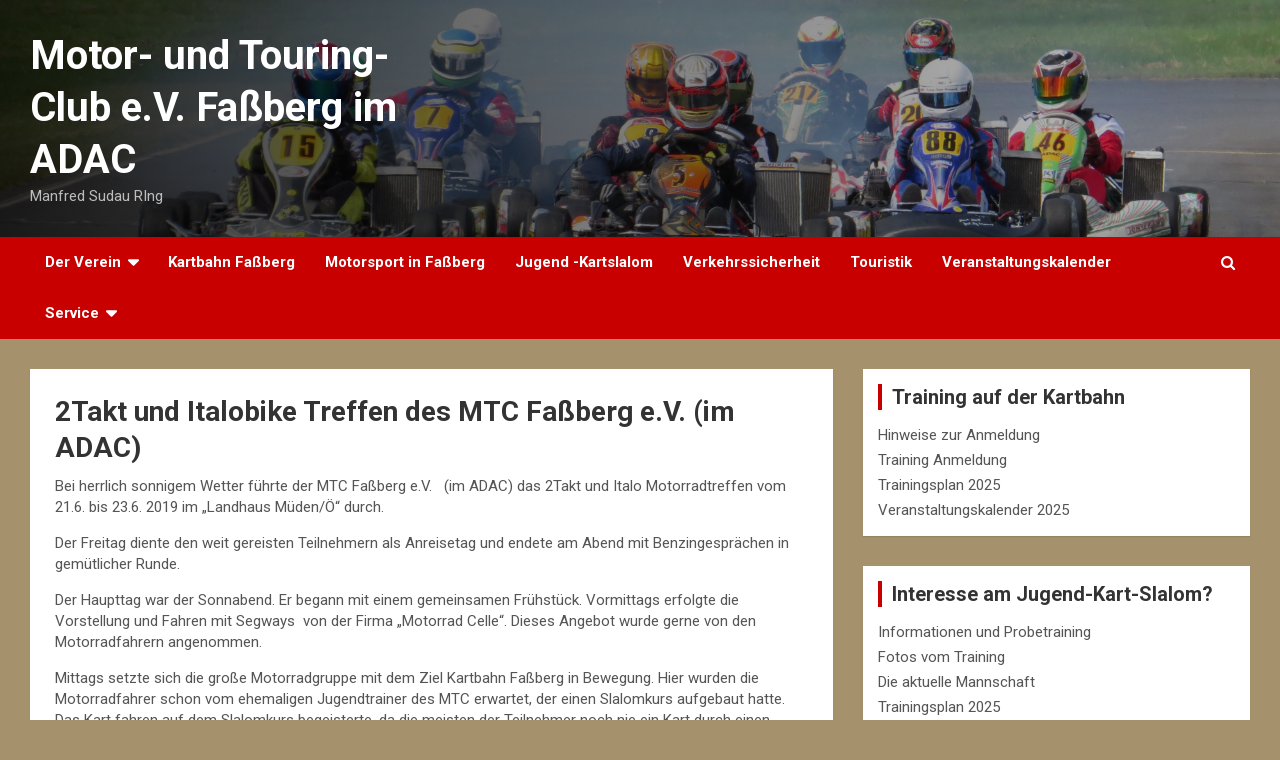

--- FILE ---
content_type: text/html; charset=UTF-8
request_url: https://mtc-fassberg.de/?p=2010
body_size: 24121
content:
<!doctype html>
<html lang="de-DE">
<head>
	<meta charset="UTF-8">
	<meta name="viewport" content="width=device-width, initial-scale=1, shrink-to-fit=no">
	<link rel="profile" href="https://gmpg.org/xfn/11">

	<title>2Takt und Italobike Treffen des MTC Faßberg e.V. (im ADAC) &#8211; Motor- und Touring-Club e.V. Faßberg im ADAC</title>
<meta name='robots' content='max-image-preview:large' />
<link rel='dns-prefetch' href='//fonts.googleapis.com' />
<link rel="alternate" type="application/rss+xml" title="Motor- und Touring-Club e.V. Faßberg im ADAC &raquo; Feed" href="https://mtc-fassberg.de/?feed=rss2" />
<link rel="alternate" type="application/rss+xml" title="Motor- und Touring-Club e.V. Faßberg im ADAC &raquo; Kommentar-Feed" href="https://mtc-fassberg.de/?feed=comments-rss2" />
<script type="text/javascript">
window._wpemojiSettings = {"baseUrl":"https:\/\/s.w.org\/images\/core\/emoji\/14.0.0\/72x72\/","ext":".png","svgUrl":"https:\/\/s.w.org\/images\/core\/emoji\/14.0.0\/svg\/","svgExt":".svg","source":{"concatemoji":"https:\/\/mtc-fassberg.de\/wp-includes\/js\/wp-emoji-release.min.js?ver=6.1.1"}};
/*! This file is auto-generated */
!function(e,a,t){var n,r,o,i=a.createElement("canvas"),p=i.getContext&&i.getContext("2d");function s(e,t){var a=String.fromCharCode,e=(p.clearRect(0,0,i.width,i.height),p.fillText(a.apply(this,e),0,0),i.toDataURL());return p.clearRect(0,0,i.width,i.height),p.fillText(a.apply(this,t),0,0),e===i.toDataURL()}function c(e){var t=a.createElement("script");t.src=e,t.defer=t.type="text/javascript",a.getElementsByTagName("head")[0].appendChild(t)}for(o=Array("flag","emoji"),t.supports={everything:!0,everythingExceptFlag:!0},r=0;r<o.length;r++)t.supports[o[r]]=function(e){if(p&&p.fillText)switch(p.textBaseline="top",p.font="600 32px Arial",e){case"flag":return s([127987,65039,8205,9895,65039],[127987,65039,8203,9895,65039])?!1:!s([55356,56826,55356,56819],[55356,56826,8203,55356,56819])&&!s([55356,57332,56128,56423,56128,56418,56128,56421,56128,56430,56128,56423,56128,56447],[55356,57332,8203,56128,56423,8203,56128,56418,8203,56128,56421,8203,56128,56430,8203,56128,56423,8203,56128,56447]);case"emoji":return!s([129777,127995,8205,129778,127999],[129777,127995,8203,129778,127999])}return!1}(o[r]),t.supports.everything=t.supports.everything&&t.supports[o[r]],"flag"!==o[r]&&(t.supports.everythingExceptFlag=t.supports.everythingExceptFlag&&t.supports[o[r]]);t.supports.everythingExceptFlag=t.supports.everythingExceptFlag&&!t.supports.flag,t.DOMReady=!1,t.readyCallback=function(){t.DOMReady=!0},t.supports.everything||(n=function(){t.readyCallback()},a.addEventListener?(a.addEventListener("DOMContentLoaded",n,!1),e.addEventListener("load",n,!1)):(e.attachEvent("onload",n),a.attachEvent("onreadystatechange",function(){"complete"===a.readyState&&t.readyCallback()})),(e=t.source||{}).concatemoji?c(e.concatemoji):e.wpemoji&&e.twemoji&&(c(e.twemoji),c(e.wpemoji)))}(window,document,window._wpemojiSettings);
</script>
<style type="text/css">
img.wp-smiley,
img.emoji {
	display: inline !important;
	border: none !important;
	box-shadow: none !important;
	height: 1em !important;
	width: 1em !important;
	margin: 0 0.07em !important;
	vertical-align: -0.1em !important;
	background: none !important;
	padding: 0 !important;
}
</style>
	<link rel='stylesheet' id='sgr-css' href='https://mtc-fassberg.de/wp-content/plugins/simple-google-recaptcha/sgr.css?ver=1673506633' type='text/css' media='all' />
<link rel='stylesheet' id='wp-block-library-css' href='https://mtc-fassberg.de/wp-includes/css/dist/block-library/style.min.css?ver=6.1.1' type='text/css' media='all' />
<link rel='stylesheet' id='classic-theme-styles-css' href='https://mtc-fassberg.de/wp-includes/css/classic-themes.min.css?ver=1' type='text/css' media='all' />
<style id='global-styles-inline-css' type='text/css'>
body{--wp--preset--color--black: #000000;--wp--preset--color--cyan-bluish-gray: #abb8c3;--wp--preset--color--white: #ffffff;--wp--preset--color--pale-pink: #f78da7;--wp--preset--color--vivid-red: #cf2e2e;--wp--preset--color--luminous-vivid-orange: #ff6900;--wp--preset--color--luminous-vivid-amber: #fcb900;--wp--preset--color--light-green-cyan: #7bdcb5;--wp--preset--color--vivid-green-cyan: #00d084;--wp--preset--color--pale-cyan-blue: #8ed1fc;--wp--preset--color--vivid-cyan-blue: #0693e3;--wp--preset--color--vivid-purple: #9b51e0;--wp--preset--gradient--vivid-cyan-blue-to-vivid-purple: linear-gradient(135deg,rgba(6,147,227,1) 0%,rgb(155,81,224) 100%);--wp--preset--gradient--light-green-cyan-to-vivid-green-cyan: linear-gradient(135deg,rgb(122,220,180) 0%,rgb(0,208,130) 100%);--wp--preset--gradient--luminous-vivid-amber-to-luminous-vivid-orange: linear-gradient(135deg,rgba(252,185,0,1) 0%,rgba(255,105,0,1) 100%);--wp--preset--gradient--luminous-vivid-orange-to-vivid-red: linear-gradient(135deg,rgba(255,105,0,1) 0%,rgb(207,46,46) 100%);--wp--preset--gradient--very-light-gray-to-cyan-bluish-gray: linear-gradient(135deg,rgb(238,238,238) 0%,rgb(169,184,195) 100%);--wp--preset--gradient--cool-to-warm-spectrum: linear-gradient(135deg,rgb(74,234,220) 0%,rgb(151,120,209) 20%,rgb(207,42,186) 40%,rgb(238,44,130) 60%,rgb(251,105,98) 80%,rgb(254,248,76) 100%);--wp--preset--gradient--blush-light-purple: linear-gradient(135deg,rgb(255,206,236) 0%,rgb(152,150,240) 100%);--wp--preset--gradient--blush-bordeaux: linear-gradient(135deg,rgb(254,205,165) 0%,rgb(254,45,45) 50%,rgb(107,0,62) 100%);--wp--preset--gradient--luminous-dusk: linear-gradient(135deg,rgb(255,203,112) 0%,rgb(199,81,192) 50%,rgb(65,88,208) 100%);--wp--preset--gradient--pale-ocean: linear-gradient(135deg,rgb(255,245,203) 0%,rgb(182,227,212) 50%,rgb(51,167,181) 100%);--wp--preset--gradient--electric-grass: linear-gradient(135deg,rgb(202,248,128) 0%,rgb(113,206,126) 100%);--wp--preset--gradient--midnight: linear-gradient(135deg,rgb(2,3,129) 0%,rgb(40,116,252) 100%);--wp--preset--duotone--dark-grayscale: url('#wp-duotone-dark-grayscale');--wp--preset--duotone--grayscale: url('#wp-duotone-grayscale');--wp--preset--duotone--purple-yellow: url('#wp-duotone-purple-yellow');--wp--preset--duotone--blue-red: url('#wp-duotone-blue-red');--wp--preset--duotone--midnight: url('#wp-duotone-midnight');--wp--preset--duotone--magenta-yellow: url('#wp-duotone-magenta-yellow');--wp--preset--duotone--purple-green: url('#wp-duotone-purple-green');--wp--preset--duotone--blue-orange: url('#wp-duotone-blue-orange');--wp--preset--font-size--small: 13px;--wp--preset--font-size--medium: 20px;--wp--preset--font-size--large: 36px;--wp--preset--font-size--x-large: 42px;--wp--preset--spacing--20: 0.44rem;--wp--preset--spacing--30: 0.67rem;--wp--preset--spacing--40: 1rem;--wp--preset--spacing--50: 1.5rem;--wp--preset--spacing--60: 2.25rem;--wp--preset--spacing--70: 3.38rem;--wp--preset--spacing--80: 5.06rem;}:where(.is-layout-flex){gap: 0.5em;}body .is-layout-flow > .alignleft{float: left;margin-inline-start: 0;margin-inline-end: 2em;}body .is-layout-flow > .alignright{float: right;margin-inline-start: 2em;margin-inline-end: 0;}body .is-layout-flow > .aligncenter{margin-left: auto !important;margin-right: auto !important;}body .is-layout-constrained > .alignleft{float: left;margin-inline-start: 0;margin-inline-end: 2em;}body .is-layout-constrained > .alignright{float: right;margin-inline-start: 2em;margin-inline-end: 0;}body .is-layout-constrained > .aligncenter{margin-left: auto !important;margin-right: auto !important;}body .is-layout-constrained > :where(:not(.alignleft):not(.alignright):not(.alignfull)){max-width: var(--wp--style--global--content-size);margin-left: auto !important;margin-right: auto !important;}body .is-layout-constrained > .alignwide{max-width: var(--wp--style--global--wide-size);}body .is-layout-flex{display: flex;}body .is-layout-flex{flex-wrap: wrap;align-items: center;}body .is-layout-flex > *{margin: 0;}:where(.wp-block-columns.is-layout-flex){gap: 2em;}.has-black-color{color: var(--wp--preset--color--black) !important;}.has-cyan-bluish-gray-color{color: var(--wp--preset--color--cyan-bluish-gray) !important;}.has-white-color{color: var(--wp--preset--color--white) !important;}.has-pale-pink-color{color: var(--wp--preset--color--pale-pink) !important;}.has-vivid-red-color{color: var(--wp--preset--color--vivid-red) !important;}.has-luminous-vivid-orange-color{color: var(--wp--preset--color--luminous-vivid-orange) !important;}.has-luminous-vivid-amber-color{color: var(--wp--preset--color--luminous-vivid-amber) !important;}.has-light-green-cyan-color{color: var(--wp--preset--color--light-green-cyan) !important;}.has-vivid-green-cyan-color{color: var(--wp--preset--color--vivid-green-cyan) !important;}.has-pale-cyan-blue-color{color: var(--wp--preset--color--pale-cyan-blue) !important;}.has-vivid-cyan-blue-color{color: var(--wp--preset--color--vivid-cyan-blue) !important;}.has-vivid-purple-color{color: var(--wp--preset--color--vivid-purple) !important;}.has-black-background-color{background-color: var(--wp--preset--color--black) !important;}.has-cyan-bluish-gray-background-color{background-color: var(--wp--preset--color--cyan-bluish-gray) !important;}.has-white-background-color{background-color: var(--wp--preset--color--white) !important;}.has-pale-pink-background-color{background-color: var(--wp--preset--color--pale-pink) !important;}.has-vivid-red-background-color{background-color: var(--wp--preset--color--vivid-red) !important;}.has-luminous-vivid-orange-background-color{background-color: var(--wp--preset--color--luminous-vivid-orange) !important;}.has-luminous-vivid-amber-background-color{background-color: var(--wp--preset--color--luminous-vivid-amber) !important;}.has-light-green-cyan-background-color{background-color: var(--wp--preset--color--light-green-cyan) !important;}.has-vivid-green-cyan-background-color{background-color: var(--wp--preset--color--vivid-green-cyan) !important;}.has-pale-cyan-blue-background-color{background-color: var(--wp--preset--color--pale-cyan-blue) !important;}.has-vivid-cyan-blue-background-color{background-color: var(--wp--preset--color--vivid-cyan-blue) !important;}.has-vivid-purple-background-color{background-color: var(--wp--preset--color--vivid-purple) !important;}.has-black-border-color{border-color: var(--wp--preset--color--black) !important;}.has-cyan-bluish-gray-border-color{border-color: var(--wp--preset--color--cyan-bluish-gray) !important;}.has-white-border-color{border-color: var(--wp--preset--color--white) !important;}.has-pale-pink-border-color{border-color: var(--wp--preset--color--pale-pink) !important;}.has-vivid-red-border-color{border-color: var(--wp--preset--color--vivid-red) !important;}.has-luminous-vivid-orange-border-color{border-color: var(--wp--preset--color--luminous-vivid-orange) !important;}.has-luminous-vivid-amber-border-color{border-color: var(--wp--preset--color--luminous-vivid-amber) !important;}.has-light-green-cyan-border-color{border-color: var(--wp--preset--color--light-green-cyan) !important;}.has-vivid-green-cyan-border-color{border-color: var(--wp--preset--color--vivid-green-cyan) !important;}.has-pale-cyan-blue-border-color{border-color: var(--wp--preset--color--pale-cyan-blue) !important;}.has-vivid-cyan-blue-border-color{border-color: var(--wp--preset--color--vivid-cyan-blue) !important;}.has-vivid-purple-border-color{border-color: var(--wp--preset--color--vivid-purple) !important;}.has-vivid-cyan-blue-to-vivid-purple-gradient-background{background: var(--wp--preset--gradient--vivid-cyan-blue-to-vivid-purple) !important;}.has-light-green-cyan-to-vivid-green-cyan-gradient-background{background: var(--wp--preset--gradient--light-green-cyan-to-vivid-green-cyan) !important;}.has-luminous-vivid-amber-to-luminous-vivid-orange-gradient-background{background: var(--wp--preset--gradient--luminous-vivid-amber-to-luminous-vivid-orange) !important;}.has-luminous-vivid-orange-to-vivid-red-gradient-background{background: var(--wp--preset--gradient--luminous-vivid-orange-to-vivid-red) !important;}.has-very-light-gray-to-cyan-bluish-gray-gradient-background{background: var(--wp--preset--gradient--very-light-gray-to-cyan-bluish-gray) !important;}.has-cool-to-warm-spectrum-gradient-background{background: var(--wp--preset--gradient--cool-to-warm-spectrum) !important;}.has-blush-light-purple-gradient-background{background: var(--wp--preset--gradient--blush-light-purple) !important;}.has-blush-bordeaux-gradient-background{background: var(--wp--preset--gradient--blush-bordeaux) !important;}.has-luminous-dusk-gradient-background{background: var(--wp--preset--gradient--luminous-dusk) !important;}.has-pale-ocean-gradient-background{background: var(--wp--preset--gradient--pale-ocean) !important;}.has-electric-grass-gradient-background{background: var(--wp--preset--gradient--electric-grass) !important;}.has-midnight-gradient-background{background: var(--wp--preset--gradient--midnight) !important;}.has-small-font-size{font-size: var(--wp--preset--font-size--small) !important;}.has-medium-font-size{font-size: var(--wp--preset--font-size--medium) !important;}.has-large-font-size{font-size: var(--wp--preset--font-size--large) !important;}.has-x-large-font-size{font-size: var(--wp--preset--font-size--x-large) !important;}
.wp-block-navigation a:where(:not(.wp-element-button)){color: inherit;}
:where(.wp-block-columns.is-layout-flex){gap: 2em;}
.wp-block-pullquote{font-size: 1.5em;line-height: 1.6;}
</style>
<link rel='stylesheet' id='contact-form-7-css' href='https://mtc-fassberg.de/wp-content/plugins/contact-form-7/includes/css/styles.css?ver=5.4.1' type='text/css' media='all' />
<style id='contact-form-7-inline-css' type='text/css'>
.wpcf7 .wpcf7-recaptcha iframe {margin-bottom: 0;}.wpcf7 .wpcf7-recaptcha[data-align="center"] > div {margin: 0 auto;}.wpcf7 .wpcf7-recaptcha[data-align="right"] > div {margin: 0 0 0 auto;}
</style>
<link rel='stylesheet' id='dashicons-css' href='https://mtc-fassberg.de/wp-includes/css/dashicons.min.css?ver=6.1.1' type='text/css' media='all' />
<link rel='stylesheet' id='post-views-counter-frontend-css' href='https://mtc-fassberg.de/wp-content/plugins/post-views-counter/css/frontend.css?ver=1.3.1' type='text/css' media='all' />
<link rel='stylesheet' id='bootstrap-style-css' href='https://mtc-fassberg.de/wp-content/themes/newscard/assets/library/bootstrap/css/bootstrap.min.css?ver=4.0.0' type='text/css' media='all' />
<link rel='stylesheet' id='font-awesome-style-css' href='https://mtc-fassberg.de/wp-content/themes/newscard/assets/library/font-awesome/css/font-awesome.css?ver=6.1.1' type='text/css' media='all' />
<link rel='stylesheet' id='newscard-google-fonts-css' href='//fonts.googleapis.com/css?family=Roboto%3A100%2C300%2C300i%2C400%2C400i%2C500%2C500i%2C700%2C700i&#038;ver=6.1.1' type='text/css' media='all' />
<link rel='stylesheet' id='newscard-style-css' href='https://mtc-fassberg.de/wp-content/themes/newscard/style.css?ver=6.1.1' type='text/css' media='all' />
<link rel='stylesheet' id='adswscCSS-css' href='https://mtc-fassberg.de/wp-content/plugins/ads-wp-site-count/css/ads_styles.css?ver=6.1.1' type='text/css' media='all' />
<script type='text/javascript' id='sgr-js-extra'>
/* <![CDATA[ */
var sgr = {"sgr_site_key":""};
/* ]]> */
</script>
<script type='text/javascript' src='https://mtc-fassberg.de/wp-content/plugins/simple-google-recaptcha/sgr.js?ver=1673506633' id='sgr-js'></script>
<script type='text/javascript' src='https://mtc-fassberg.de/wp-includes/js/jquery/jquery.min.js?ver=3.6.1' id='jquery-core-js'></script>
<script type='text/javascript' src='https://mtc-fassberg.de/wp-includes/js/jquery/jquery-migrate.min.js?ver=3.3.2' id='jquery-migrate-js'></script>
<!--[if lt IE 9]>
<script type='text/javascript' src='https://mtc-fassberg.de/wp-content/themes/newscard/assets/js/html5.js?ver=3.7.3' id='html5-js'></script>
<![endif]-->
<link rel="https://api.w.org/" href="https://mtc-fassberg.de/index.php?rest_route=/" /><link rel="alternate" type="application/json" href="https://mtc-fassberg.de/index.php?rest_route=/wp/v2/posts/2010" /><link rel="EditURI" type="application/rsd+xml" title="RSD" href="https://mtc-fassberg.de/xmlrpc.php?rsd" />
<link rel="wlwmanifest" type="application/wlwmanifest+xml" href="https://mtc-fassberg.de/wp-includes/wlwmanifest.xml" />
<meta name="generator" content="WordPress 6.1.1" />
<link rel="canonical" href="https://mtc-fassberg.de/?p=2010" />
<link rel='shortlink' href='https://mtc-fassberg.de/?p=2010' />
<link rel="alternate" type="application/json+oembed" href="https://mtc-fassberg.de/index.php?rest_route=%2Foembed%2F1.0%2Fembed&#038;url=https%3A%2F%2Fmtc-fassberg.de%2F%3Fp%3D2010" />
<link rel="alternate" type="text/xml+oembed" href="https://mtc-fassberg.de/index.php?rest_route=%2Foembed%2F1.0%2Fembed&#038;url=https%3A%2F%2Fmtc-fassberg.de%2F%3Fp%3D2010&#038;format=xml" />
<style type="text/css" id="custom-background-css">
body.custom-background { background-color: #a5916b; }
</style>
	<link rel="icon" href="https://mtc-fassberg.de/wp-content/uploads/2019/03/cropped-mtc-1-e1557221834749-32x32.jpg" sizes="32x32" />
<link rel="icon" href="https://mtc-fassberg.de/wp-content/uploads/2019/03/cropped-mtc-1-e1557221834749-192x192.jpg" sizes="192x192" />
<link rel="apple-touch-icon" href="https://mtc-fassberg.de/wp-content/uploads/2019/03/cropped-mtc-1-e1557221834749-180x180.jpg" />
<meta name="msapplication-TileImage" content="https://mtc-fassberg.de/wp-content/uploads/2019/03/cropped-mtc-1-e1557221834749-270x270.jpg" />
		<style type="text/css" id="wp-custom-css">
			.entry-meta {
  display:none !important;
}
.site-info {display:none;}
		</style>
		</head>

<body class="post-template-default single single-post postid-2010 single-format-standard custom-background group-blog">

<div id="page" class="site">
	<a class="skip-link screen-reader-text" href="#content">Skip to content</a>
	
	<header id="masthead" class="site-header">
				<nav class="navbar navbar-expand-lg d-block">
			<div class="navbar-head navbar-bg-set header-overlay-dark"  style="background-image:url('https://mtc-fassberg.de/wp-content/uploads/2017/09/01.jpg');">
				<div class="container">
					<div class="row align-items-center">
						<div class="col-lg-4">
							<div class="site-branding navbar-brand">
																	<h2 class="site-title"><a href="https://mtc-fassberg.de/" rel="home">Motor- und Touring-Club e.V. Faßberg im ADAC</a></h2>
																	<p class="site-description">Manfred Sudau RIng</p>
															</div><!-- .site-branding .navbar-brand -->
						</div>
											</div><!-- .row -->
				</div><!-- .container -->
			</div><!-- .navbar-head -->
			<div class="navigation-bar">
				<div class="navigation-bar-top">
					<div class="container">
						<button class="navbar-toggler menu-toggle" type="button" data-toggle="collapse" data-target="#navbarCollapse" aria-controls="navbarCollapse" aria-expanded="false" aria-label="Toggle navigation"></button>
						<span class="search-toggle"></span>
					</div><!-- .container -->
					<div class="search-bar">
						<div class="container">
							<div class="search-block off">
								<form action="https://mtc-fassberg.de/" method="get" class="search-form">
	<label class="assistive-text"> Search </label>
	<div class="input-group">
		<input type="search" value="" placeholder="Search" class="form-control s" name="s">
		<div class="input-group-prepend">
			<button class="btn btn-theme">Search</button>
		</div>
	</div>
</form><!-- .search-form -->
							</div><!-- .search-box -->
						</div><!-- .container -->
					</div><!-- .search-bar -->
				</div><!-- .navigation-bar-top -->
				<div class="navbar-main">
					<div class="container">
						<div class="collapse navbar-collapse" id="navbarCollapse">
							<div id="site-navigation" class="main-navigation" role="navigation">
								<ul class="nav-menu navbar-nav d-lg-block"><li id="menu-item-1278" class="menu-item menu-item-type-post_type menu-item-object-page menu-item-has-children menu-item-1278"><a href="https://mtc-fassberg.de/?page_id=80">Der Verein</a>
<ul class="sub-menu">
	<li id="menu-item-98" class="menu-item menu-item-type-post_type menu-item-object-page menu-item-98"><a href="https://mtc-fassberg.de/?page_id=96">Vorstand</a></li>
	<li id="menu-item-1279" class="menu-item menu-item-type-taxonomy menu-item-object-category menu-item-1279"><a href="https://mtc-fassberg.de/?cat=106">Aus dem Vereinsleben</a></li>
</ul>
</li>
<li id="menu-item-816" class="menu-item menu-item-type-post_type menu-item-object-page menu-item-816"><a href="https://mtc-fassberg.de/?page_id=812">Kartbahn Faßberg</a></li>
<li id="menu-item-53" class="menu-item menu-item-type-taxonomy menu-item-object-category menu-item-53"><a href="https://mtc-fassberg.de/?cat=3">Motorsport in Faßberg</a></li>
<li id="menu-item-1338" class="menu-item menu-item-type-taxonomy menu-item-object-category menu-item-1338"><a href="https://mtc-fassberg.de/?cat=75">Jugend -Kartslalom</a></li>
<li id="menu-item-1250" class="menu-item menu-item-type-taxonomy menu-item-object-category menu-item-1250"><a href="https://mtc-fassberg.de/?cat=34">Verkehrssicherheit</a></li>
<li id="menu-item-139" class="menu-item menu-item-type-taxonomy menu-item-object-category current-post-ancestor current-menu-parent current-post-parent menu-item-139"><a href="https://mtc-fassberg.de/?cat=15">Touristik</a></li>
<li id="menu-item-3427" class="menu-item menu-item-type-post_type menu-item-object-page menu-item-3427"><a href="https://mtc-fassberg.de/?page_id=3425">Veranstaltungskalender</a></li>
<li id="menu-item-1875" class="menu-item menu-item-type-post_type menu-item-object-page menu-item-has-children menu-item-1875"><a href="https://mtc-fassberg.de/?page_id=1786">Service</a>
<ul class="sub-menu">
	<li id="menu-item-1180" class="menu-item menu-item-type-post_type menu-item-object-page menu-item-1180"><a href="https://mtc-fassberg.de/?page_id=1165">Schreibe uns eine Nachricht</a></li>
	<li id="menu-item-1885" class="menu-item menu-item-type-post_type menu-item-object-page menu-item-1885"><a href="https://mtc-fassberg.de/?page_id=2">Training Anmeldung</a></li>
	<li id="menu-item-52" class="menu-item menu-item-type-post_type menu-item-object-page menu-item-52"><a href="https://mtc-fassberg.de/?page_id=50">Impressum</a></li>
	<li id="menu-item-1876" class="menu-item menu-item-type-post_type menu-item-object-page menu-item-privacy-policy menu-item-1876"><a href="https://mtc-fassberg.de/?page_id=1042">Datenschutz</a></li>
</ul>
</li>
</ul>							</div><!-- #site-navigation .main-navigation -->
						</div><!-- .navbar-collapse -->
						<div class="nav-search">
							<span class="search-toggle"></span>
						</div><!-- .nav-search -->
					</div><!-- .container -->
				</div><!-- .navbar-main -->
			</div><!-- .navigation-bar -->
		</nav><!-- .navbar -->

		
		
			</header><!-- #masthead -->
	<div id="content" class="site-content ">
		<div class="container">
							<div class="row justify-content-center">
			<div id="primary" class="col-lg-8 content-area">		<main id="main" class="site-main">

				<div class="post-2010 post type-post status-publish format-standard has-post-thumbnail hentry category-touristik">

		
				<div class="entry-meta category-meta">
					<div class="cat-links"><a href="https://mtc-fassberg.de/?cat=15" rel="category">Touristik</a></div>
				</div><!-- .entry-meta -->

			
					<header class="entry-header">
				<h1 class="entry-title">2Takt und Italobike Treffen des MTC Faßberg e.V. (im ADAC)</h1>
									<div class="entry-meta">
						<div class="date"><a href="https://mtc-fassberg.de/?p=2010" title="2Takt und Italobike Treffen des MTC Faßberg e.V. (im ADAC)">23. Juni 2019</a> </div> <div class="by-author vcard author"><a href="https://mtc-fassberg.de/?author=3">Jan Wenzel</a> </div>											</div><!-- .entry-meta -->
								</header>
				<div class="entry-content">
			<p>Bei herrlich sonnigem Wetter führte der MTC Faßberg e.V.   (im ADAC) das 2Takt und Italo Motorradtreffen vom 21.6. bis 23.6. 2019 im „Landhaus Müden/Ö“ durch.</p>
<p>Der Freitag diente den weit gereisten Teilnehmern als Anreisetag und endete am Abend mit Benzingesprächen in gemütlicher Runde.</p>
<p>Der Haupttag war der Sonnabend. Er begann mit einem gemeinsamen Frühstück. Vormittags erfolgte die Vorstellung und Fahren mit Segways  von der Firma „Motorrad Celle“. Dieses Angebot wurde gerne von den Motorradfahrern angenommen.</p>
<p>Mittags setzte sich die große Motorradgruppe mit dem Ziel Kartbahn Faßberg in Bewegung. Hier wurden die Motorradfahrer schon vom ehemaligen Jugendtrainer des MTC erwartet, der einen Slalomkurs aufgebaut hatte. Das Kart fahren auf dem Slalomkurs begeisterte, da die meisten der Teilnehmer noch nie ein Kart durch einen engen Slalomkurs so schnell wie möglich durchfuhren.</p>
<p>Der Höhepunkt der Motorradfahrer war das anschließende freie Fahren auf der Rennstrecke. Danach starteten insgesamt 13 Fahrer, um sich im Fahren um die schnellste Zeit über 2 fliegende Runden zu messen.</p>
<p>Die 3 schnellsten Fahrer waren Mourice Simast (3.Platz), Thias Wenzel (2.Platz) und Eric Papendorf (1.Platz). Die Differenz zwischen Platz 1 und Platz 2 war denkbar gering, denn es handelte sich nur um 0,76 Sekunden. Thias und Mourice (10 Jahre alt) sind Nachwuchsfahrer des MTC Faßberg im 1. Jahr auf ihren Honda NSF 100 Minibikes. Eric pilotierte seine Husquarna TE 300 2 Takt Supermoto.</p>
<p>Der Abend begann mit der Siegerehrung und Ehrung der am weitesten angereisten Teilnehmer durch die Gemeinde Faßberg durch den Vertreter des Bürgermeisters. Die 2 geehrten Teilnehmer reisten 410 Km an.</p>
<p>Ein Grillbuffet und anschließendes gemütliches Beisammensein beendeten den Tag.</p>
<p>Nach dem gemeinsamen Frühstück am Sonntag erfolgte die Abreise der letzten Teilnehmer.</p>
<p>Auf diesem Treffen konnten die sehr selten gewordenen, meist sportlichen 2Takt Motorräder bewundert werden und die Motorradfahrer wünschen sich ein erneutes Treffen in 2 Jahren.</p>
<div id='gallery-1' class='gallery galleryid-2010 gallery-columns-3 gallery-size-thumbnail'><figure class='gallery-item'>
			<div class='gallery-icon landscape'>
				<a href='https://mtc-fassberg.de/wp-content/uploads/2019/06/IMG_0052.jpg'><img width="150" height="150" src="https://mtc-fassberg.de/wp-content/uploads/2019/06/IMG_0052-150x150.jpg" class="attachment-thumbnail size-thumbnail" alt="" decoding="async" loading="lazy" /></a>
			</div></figure><figure class='gallery-item'>
			<div class='gallery-icon landscape'>
				<a href='https://mtc-fassberg.de/wp-content/uploads/2019/06/IMG_0062.jpg'><img width="150" height="150" src="https://mtc-fassberg.de/wp-content/uploads/2019/06/IMG_0062-150x150.jpg" class="attachment-thumbnail size-thumbnail" alt="" decoding="async" loading="lazy" /></a>
			</div></figure><figure class='gallery-item'>
			<div class='gallery-icon landscape'>
				<a href='https://mtc-fassberg.de/wp-content/uploads/2019/06/IMG_0088.jpg'><img width="150" height="150" src="https://mtc-fassberg.de/wp-content/uploads/2019/06/IMG_0088-150x150.jpg" class="attachment-thumbnail size-thumbnail" alt="" decoding="async" loading="lazy" /></a>
			</div></figure><figure class='gallery-item'>
			<div class='gallery-icon landscape'>
				<a href='https://mtc-fassberg.de/wp-content/uploads/2019/06/IMG_0054.jpg'><img width="150" height="150" src="https://mtc-fassberg.de/wp-content/uploads/2019/06/IMG_0054-150x150.jpg" class="attachment-thumbnail size-thumbnail" alt="" decoding="async" loading="lazy" /></a>
			</div></figure><figure class='gallery-item'>
			<div class='gallery-icon landscape'>
				<a href='https://mtc-fassberg.de/wp-content/uploads/2019/06/IMG_0070.jpg'><img width="150" height="150" src="https://mtc-fassberg.de/wp-content/uploads/2019/06/IMG_0070-150x150.jpg" class="attachment-thumbnail size-thumbnail" alt="" decoding="async" loading="lazy" /></a>
			</div></figure><figure class='gallery-item'>
			<div class='gallery-icon landscape'>
				<a href='https://mtc-fassberg.de/wp-content/uploads/2019/06/IMG_0078.jpg'><img width="150" height="150" src="https://mtc-fassberg.de/wp-content/uploads/2019/06/IMG_0078-150x150.jpg" class="attachment-thumbnail size-thumbnail" alt="" decoding="async" loading="lazy" /></a>
			</div></figure><figure class='gallery-item'>
			<div class='gallery-icon landscape'>
				<a href='https://mtc-fassberg.de/wp-content/uploads/2019/06/IMG_0107.jpg'><img width="150" height="150" src="https://mtc-fassberg.de/wp-content/uploads/2019/06/IMG_0107-150x150.jpg" class="attachment-thumbnail size-thumbnail" alt="" decoding="async" loading="lazy" /></a>
			</div></figure><figure class='gallery-item'>
			<div class='gallery-icon landscape'>
				<a href='https://mtc-fassberg.de/wp-content/uploads/2019/06/IMG_0081.jpg'><img width="150" height="150" src="https://mtc-fassberg.de/wp-content/uploads/2019/06/IMG_0081-150x150.jpg" class="attachment-thumbnail size-thumbnail" alt="" decoding="async" loading="lazy" /></a>
			</div></figure><figure class='gallery-item'>
			<div class='gallery-icon landscape'>
				<a href='https://mtc-fassberg.de/wp-content/uploads/2019/06/IMG_0066.jpg'><img width="150" height="150" src="https://mtc-fassberg.de/wp-content/uploads/2019/06/IMG_0066-150x150.jpg" class="attachment-thumbnail size-thumbnail" alt="" decoding="async" loading="lazy" /></a>
			</div></figure><figure class='gallery-item'>
			<div class='gallery-icon landscape'>
				<a href='https://mtc-fassberg.de/wp-content/uploads/2019/06/DSC5738.jpg'><img width="150" height="150" src="https://mtc-fassberg.de/wp-content/uploads/2019/06/DSC5738-150x150.jpg" class="attachment-thumbnail size-thumbnail" alt="" decoding="async" loading="lazy" /></a>
			</div></figure><figure class='gallery-item'>
			<div class='gallery-icon landscape'>
				<a href='https://mtc-fassberg.de/wp-content/uploads/2019/06/DSC5740.jpg'><img width="150" height="150" src="https://mtc-fassberg.de/wp-content/uploads/2019/06/DSC5740-150x150.jpg" class="attachment-thumbnail size-thumbnail" alt="" decoding="async" loading="lazy" /></a>
			</div></figure><figure class='gallery-item'>
			<div class='gallery-icon landscape'>
				<a href='https://mtc-fassberg.de/wp-content/uploads/2019/06/IMG_0140.jpg'><img width="150" height="150" src="https://mtc-fassberg.de/wp-content/uploads/2019/06/IMG_0140-150x150.jpg" class="attachment-thumbnail size-thumbnail" alt="" decoding="async" loading="lazy" /></a>
			</div></figure><figure class='gallery-item'>
			<div class='gallery-icon landscape'>
				<a href='https://mtc-fassberg.de/wp-content/uploads/2019/06/DSC5757.jpg'><img width="150" height="150" src="https://mtc-fassberg.de/wp-content/uploads/2019/06/DSC5757-150x150.jpg" class="attachment-thumbnail size-thumbnail" alt="" decoding="async" loading="lazy" /></a>
			</div></figure><figure class='gallery-item'>
			<div class='gallery-icon landscape'>
				<a href='https://mtc-fassberg.de/wp-content/uploads/2019/06/DSC5763.jpg'><img width="150" height="150" src="https://mtc-fassberg.de/wp-content/uploads/2019/06/DSC5763-150x150.jpg" class="attachment-thumbnail size-thumbnail" alt="" decoding="async" loading="lazy" /></a>
			</div></figure><figure class='gallery-item'>
			<div class='gallery-icon landscape'>
				<a href='https://mtc-fassberg.de/wp-content/uploads/2019/06/DSC5766.jpg'><img width="150" height="150" src="https://mtc-fassberg.de/wp-content/uploads/2019/06/DSC5766-150x150.jpg" class="attachment-thumbnail size-thumbnail" alt="" decoding="async" loading="lazy" /></a>
			</div></figure><figure class='gallery-item'>
			<div class='gallery-icon landscape'>
				<a href='https://mtc-fassberg.de/wp-content/uploads/2019/06/DSC5771.jpg'><img width="150" height="150" src="https://mtc-fassberg.de/wp-content/uploads/2019/06/DSC5771-150x150.jpg" class="attachment-thumbnail size-thumbnail" alt="" decoding="async" loading="lazy" /></a>
			</div></figure><figure class='gallery-item'>
			<div class='gallery-icon landscape'>
				<a href='https://mtc-fassberg.de/wp-content/uploads/2019/06/DSC5778.jpg'><img width="150" height="150" src="https://mtc-fassberg.de/wp-content/uploads/2019/06/DSC5778-150x150.jpg" class="attachment-thumbnail size-thumbnail" alt="" decoding="async" loading="lazy" /></a>
			</div></figure><figure class='gallery-item'>
			<div class='gallery-icon landscape'>
				<a href='https://mtc-fassberg.de/wp-content/uploads/2019/06/DSC5779.jpg'><img width="150" height="150" src="https://mtc-fassberg.de/wp-content/uploads/2019/06/DSC5779-150x150.jpg" class="attachment-thumbnail size-thumbnail" alt="" decoding="async" loading="lazy" /></a>
			</div></figure><figure class='gallery-item'>
			<div class='gallery-icon landscape'>
				<a href='https://mtc-fassberg.de/wp-content/uploads/2019/06/DSC5781.jpg'><img width="150" height="150" src="https://mtc-fassberg.de/wp-content/uploads/2019/06/DSC5781-150x150.jpg" class="attachment-thumbnail size-thumbnail" alt="" decoding="async" loading="lazy" /></a>
			</div></figure><figure class='gallery-item'>
			<div class='gallery-icon landscape'>
				<a href='https://mtc-fassberg.de/wp-content/uploads/2019/06/DSC5811.jpg'><img width="150" height="150" src="https://mtc-fassberg.de/wp-content/uploads/2019/06/DSC5811-150x150.jpg" class="attachment-thumbnail size-thumbnail" alt="" decoding="async" loading="lazy" /></a>
			</div></figure><figure class='gallery-item'>
			<div class='gallery-icon landscape'>
				<a href='https://mtc-fassberg.de/wp-content/uploads/2019/06/DSC5821.jpg'><img width="150" height="150" src="https://mtc-fassberg.de/wp-content/uploads/2019/06/DSC5821-150x150.jpg" class="attachment-thumbnail size-thumbnail" alt="" decoding="async" loading="lazy" /></a>
			</div></figure><figure class='gallery-item'>
			<div class='gallery-icon landscape'>
				<a href='https://mtc-fassberg.de/wp-content/uploads/2019/06/DSC5827.jpg'><img width="150" height="150" src="https://mtc-fassberg.de/wp-content/uploads/2019/06/DSC5827-150x150.jpg" class="attachment-thumbnail size-thumbnail" alt="" decoding="async" loading="lazy" /></a>
			</div></figure><figure class='gallery-item'>
			<div class='gallery-icon landscape'>
				<a href='https://mtc-fassberg.de/wp-content/uploads/2019/06/DSC5867.jpg'><img width="150" height="150" src="https://mtc-fassberg.de/wp-content/uploads/2019/06/DSC5867-150x150.jpg" class="attachment-thumbnail size-thumbnail" alt="" decoding="async" loading="lazy" /></a>
			</div></figure><figure class='gallery-item'>
			<div class='gallery-icon landscape'>
				<a href='https://mtc-fassberg.de/wp-content/uploads/2019/06/DSC5846.jpg'><img width="150" height="150" src="https://mtc-fassberg.de/wp-content/uploads/2019/06/DSC5846-150x150.jpg" class="attachment-thumbnail size-thumbnail" alt="" decoding="async" loading="lazy" /></a>
			</div></figure><figure class='gallery-item'>
			<div class='gallery-icon landscape'>
				<a href='https://mtc-fassberg.de/wp-content/uploads/2019/06/DSC5832.jpg'><img width="150" height="150" src="https://mtc-fassberg.de/wp-content/uploads/2019/06/DSC5832-150x150.jpg" class="attachment-thumbnail size-thumbnail" alt="" decoding="async" loading="lazy" /></a>
			</div></figure><figure class='gallery-item'>
			<div class='gallery-icon landscape'>
				<a href='https://mtc-fassberg.de/wp-content/uploads/2019/06/DSC5857.jpg'><img width="150" height="150" src="https://mtc-fassberg.de/wp-content/uploads/2019/06/DSC5857-150x150.jpg" class="attachment-thumbnail size-thumbnail" alt="" decoding="async" loading="lazy" /></a>
			</div></figure><figure class='gallery-item'>
			<div class='gallery-icon landscape'>
				<a href='https://mtc-fassberg.de/wp-content/uploads/2019/06/DSC5912.jpg'><img width="150" height="150" src="https://mtc-fassberg.de/wp-content/uploads/2019/06/DSC5912-150x150.jpg" class="attachment-thumbnail size-thumbnail" alt="" decoding="async" loading="lazy" /></a>
			</div></figure>
		</div>

<div class="post-views post-2010 entry-meta">
			<span class="post-views-icon dashicons dashicons-chart-bar"></span>
			<span class="post-views-label">Post Views: </span>
			<span class="post-views-count">2.203</span>
			</div>		</div><!-- entry-content -->

			</div><!-- .post-2010 -->

	<nav class="navigation post-navigation" aria-label="Beiträge">
		<h2 class="screen-reader-text">Beitrags-Navigation</h2>
		<div class="nav-links"><div class="nav-previous"><a href="https://mtc-fassberg.de/?p=1986" rel="prev">Hermannsburger Nachwuchspiloten starteten auf Faßberger Kartbahn in die neue Saison</a></div><div class="nav-next"><a href="https://mtc-fassberg.de/?p=2075" rel="next">Ferienpassaktion der Gemeinden Fassberg und Südheide</a></div></div>
	</nav>
		</main><!-- #main -->
	</div><!-- #primary -->


<aside id="secondary" class="col-lg-4 widget-area" role="complementary">
	
	<div class="sticky-sidebar">
		<section id="pages-11" class="widget widget_pages"><h3 class="widget-title">Training auf der Kartbahn</h3>
			<ul>
				<li class="page_item page-item-2348"><a href="https://mtc-fassberg.de/?page_id=2348">Hinweise zur Anmeldung</a></li>
<li class="page_item page-item-2"><a href="https://mtc-fassberg.de/?page_id=2">Training Anmeldung</a></li>
<li class="page_item page-item-2775"><a href="https://mtc-fassberg.de/?page_id=2775">Trainingsplan 2025</a></li>
<li class="page_item page-item-3425"><a href="https://mtc-fassberg.de/?page_id=3425">Veranstaltungskalender 2025</a></li>
			</ul>

			</section><section id="pages-4" class="widget widget_pages"><h3 class="widget-title">Interesse am Jugend-Kart-Slalom?</h3>
			<ul>
				<li class="page_item page-item-539"><a href="https://mtc-fassberg.de/?page_id=539">Informationen und Probetraining</a></li>
<li class="page_item page-item-1363"><a href="https://mtc-fassberg.de/?page_id=1363">Fotos vom Training</a></li>
<li class="page_item page-item-2164"><a href="https://mtc-fassberg.de/?page_id=2164">Die aktuelle Mannschaft</a></li>
<li class="page_item page-item-2775"><a href="https://mtc-fassberg.de/?page_id=2775">Trainingsplan 2025</a></li>
<li class="page_item page-item-3425"><a href="https://mtc-fassberg.de/?page_id=3425">Veranstaltungskalender 2025</a></li>
			</ul>

			</section><section id="adswscwidget-2" class="widget widget_adswscwidget"><h3 class="widget-title">Danke für den Besuch</h3><p id="adswsc_block" style="text-align:left;"> <img id='adswsc_counter' style='border-width:3px; border-style:inset; border-color:white; border-radius:3px; ' src='[data-uri]' align='middle'  width='110' /> </p></section><section id="archives-4" class="widget widget_archive"><h3 class="widget-title">Archive</h3>		<label class="screen-reader-text" for="archives-dropdown-4">Archive</label>
		<select id="archives-dropdown-4" name="archive-dropdown">
			
			<option value="">Monat auswählen</option>
				<option value='https://mtc-fassberg.de/?m=202512'> Dezember 2025 </option>
	<option value='https://mtc-fassberg.de/?m=202509'> September 2025 </option>
	<option value='https://mtc-fassberg.de/?m=202508'> August 2025 </option>
	<option value='https://mtc-fassberg.de/?m=202507'> Juli 2025 </option>
	<option value='https://mtc-fassberg.de/?m=202506'> Juni 2025 </option>
	<option value='https://mtc-fassberg.de/?m=202505'> Mai 2025 </option>
	<option value='https://mtc-fassberg.de/?m=202504'> April 2025 </option>
	<option value='https://mtc-fassberg.de/?m=202501'> Januar 2025 </option>
	<option value='https://mtc-fassberg.de/?m=202410'> Oktober 2024 </option>
	<option value='https://mtc-fassberg.de/?m=202409'> September 2024 </option>
	<option value='https://mtc-fassberg.de/?m=202408'> August 2024 </option>
	<option value='https://mtc-fassberg.de/?m=202406'> Juni 2024 </option>
	<option value='https://mtc-fassberg.de/?m=202405'> Mai 2024 </option>
	<option value='https://mtc-fassberg.de/?m=202404'> April 2024 </option>
	<option value='https://mtc-fassberg.de/?m=202402'> Februar 2024 </option>
	<option value='https://mtc-fassberg.de/?m=202308'> August 2023 </option>
	<option value='https://mtc-fassberg.de/?m=202305'> Mai 2023 </option>
	<option value='https://mtc-fassberg.de/?m=202304'> April 2023 </option>
	<option value='https://mtc-fassberg.de/?m=202303'> März 2023 </option>
	<option value='https://mtc-fassberg.de/?m=202301'> Januar 2023 </option>
	<option value='https://mtc-fassberg.de/?m=202211'> November 2022 </option>
	<option value='https://mtc-fassberg.de/?m=202210'> Oktober 2022 </option>
	<option value='https://mtc-fassberg.de/?m=202209'> September 2022 </option>
	<option value='https://mtc-fassberg.de/?m=202207'> Juli 2022 </option>
	<option value='https://mtc-fassberg.de/?m=202206'> Juni 2022 </option>
	<option value='https://mtc-fassberg.de/?m=202203'> März 2022 </option>
	<option value='https://mtc-fassberg.de/?m=202110'> Oktober 2021 </option>
	<option value='https://mtc-fassberg.de/?m=202109'> September 2021 </option>
	<option value='https://mtc-fassberg.de/?m=202108'> August 2021 </option>
	<option value='https://mtc-fassberg.de/?m=202106'> Juni 2021 </option>
	<option value='https://mtc-fassberg.de/?m=202101'> Januar 2021 </option>
	<option value='https://mtc-fassberg.de/?m=202012'> Dezember 2020 </option>
	<option value='https://mtc-fassberg.de/?m=202010'> Oktober 2020 </option>
	<option value='https://mtc-fassberg.de/?m=202009'> September 2020 </option>
	<option value='https://mtc-fassberg.de/?m=202007'> Juli 2020 </option>
	<option value='https://mtc-fassberg.de/?m=202005'> Mai 2020 </option>
	<option value='https://mtc-fassberg.de/?m=202002'> Februar 2020 </option>
	<option value='https://mtc-fassberg.de/?m=202001'> Januar 2020 </option>
	<option value='https://mtc-fassberg.de/?m=201911'> November 2019 </option>
	<option value='https://mtc-fassberg.de/?m=201910'> Oktober 2019 </option>
	<option value='https://mtc-fassberg.de/?m=201909'> September 2019 </option>
	<option value='https://mtc-fassberg.de/?m=201908'> August 2019 </option>
	<option value='https://mtc-fassberg.de/?m=201907'> Juli 2019 </option>
	<option value='https://mtc-fassberg.de/?m=201906'> Juni 2019 </option>
	<option value='https://mtc-fassberg.de/?m=201905'> Mai 2019 </option>
	<option value='https://mtc-fassberg.de/?m=201904'> April 2019 </option>
	<option value='https://mtc-fassberg.de/?m=201903'> März 2019 </option>
	<option value='https://mtc-fassberg.de/?m=201901'> Januar 2019 </option>
	<option value='https://mtc-fassberg.de/?m=201812'> Dezember 2018 </option>
	<option value='https://mtc-fassberg.de/?m=201811'> November 2018 </option>
	<option value='https://mtc-fassberg.de/?m=201810'> Oktober 2018 </option>
	<option value='https://mtc-fassberg.de/?m=201809'> September 2018 </option>
	<option value='https://mtc-fassberg.de/?m=201808'> August 2018 </option>
	<option value='https://mtc-fassberg.de/?m=201804'> April 2018 </option>
	<option value='https://mtc-fassberg.de/?m=201803'> März 2018 </option>
	<option value='https://mtc-fassberg.de/?m=201801'> Januar 2018 </option>
	<option value='https://mtc-fassberg.de/?m=201710'> Oktober 2017 </option>
	<option value='https://mtc-fassberg.de/?m=201709'> September 2017 </option>
	<option value='https://mtc-fassberg.de/?m=201708'> August 2017 </option>
	<option value='https://mtc-fassberg.de/?m=201707'> Juli 2017 </option>
	<option value='https://mtc-fassberg.de/?m=201705'> Mai 2017 </option>
	<option value='https://mtc-fassberg.de/?m=201704'> April 2017 </option>
	<option value='https://mtc-fassberg.de/?m=201701'> Januar 2017 </option>
	<option value='https://mtc-fassberg.de/?m=201612'> Dezember 2016 </option>
	<option value='https://mtc-fassberg.de/?m=201611'> November 2016 </option>
	<option value='https://mtc-fassberg.de/?m=201609'> September 2016 </option>
	<option value='https://mtc-fassberg.de/?m=201608'> August 2016 </option>
	<option value='https://mtc-fassberg.de/?m=201607'> Juli 2016 </option>
	<option value='https://mtc-fassberg.de/?m=201606'> Juni 2016 </option>
	<option value='https://mtc-fassberg.de/?m=201605'> Mai 2016 </option>
	<option value='https://mtc-fassberg.de/?m=201604'> April 2016 </option>
	<option value='https://mtc-fassberg.de/?m=201602'> Februar 2016 </option>
	<option value='https://mtc-fassberg.de/?m=201601'> Januar 2016 </option>
	<option value='https://mtc-fassberg.de/?m=201511'> November 2015 </option>
	<option value='https://mtc-fassberg.de/?m=201510'> Oktober 2015 </option>
	<option value='https://mtc-fassberg.de/?m=201508'> August 2015 </option>
	<option value='https://mtc-fassberg.de/?m=201507'> Juli 2015 </option>
	<option value='https://mtc-fassberg.de/?m=201506'> Juni 2015 </option>
	<option value='https://mtc-fassberg.de/?m=201505'> Mai 2015 </option>
	<option value='https://mtc-fassberg.de/?m=201504'> April 2015 </option>

		</select>

<script type="text/javascript">
/* <![CDATA[ */
(function() {
	var dropdown = document.getElementById( "archives-dropdown-4" );
	function onSelectChange() {
		if ( dropdown.options[ dropdown.selectedIndex ].value !== '' ) {
			document.location.href = this.options[ this.selectedIndex ].value;
		}
	}
	dropdown.onchange = onSelectChange;
})();
/* ]]> */
</script>
			</section><section id="archives-2" class="widget widget_archive"><h3 class="widget-title">Archiv</h3>		<label class="screen-reader-text" for="archives-dropdown-2">Archiv</label>
		<select id="archives-dropdown-2" name="archive-dropdown">
			
			<option value="">Monat auswählen</option>
				<option value='https://mtc-fassberg.de/?m=202512'> Dezember 2025 </option>
	<option value='https://mtc-fassberg.de/?m=202509'> September 2025 </option>
	<option value='https://mtc-fassberg.de/?m=202508'> August 2025 </option>
	<option value='https://mtc-fassberg.de/?m=202507'> Juli 2025 </option>
	<option value='https://mtc-fassberg.de/?m=202506'> Juni 2025 </option>
	<option value='https://mtc-fassberg.de/?m=202505'> Mai 2025 </option>
	<option value='https://mtc-fassberg.de/?m=202504'> April 2025 </option>
	<option value='https://mtc-fassberg.de/?m=202501'> Januar 2025 </option>
	<option value='https://mtc-fassberg.de/?m=202410'> Oktober 2024 </option>
	<option value='https://mtc-fassberg.de/?m=202409'> September 2024 </option>
	<option value='https://mtc-fassberg.de/?m=202408'> August 2024 </option>
	<option value='https://mtc-fassberg.de/?m=202406'> Juni 2024 </option>
	<option value='https://mtc-fassberg.de/?m=202405'> Mai 2024 </option>
	<option value='https://mtc-fassberg.de/?m=202404'> April 2024 </option>
	<option value='https://mtc-fassberg.de/?m=202402'> Februar 2024 </option>
	<option value='https://mtc-fassberg.de/?m=202308'> August 2023 </option>
	<option value='https://mtc-fassberg.de/?m=202305'> Mai 2023 </option>
	<option value='https://mtc-fassberg.de/?m=202304'> April 2023 </option>
	<option value='https://mtc-fassberg.de/?m=202303'> März 2023 </option>
	<option value='https://mtc-fassberg.de/?m=202301'> Januar 2023 </option>
	<option value='https://mtc-fassberg.de/?m=202211'> November 2022 </option>
	<option value='https://mtc-fassberg.de/?m=202210'> Oktober 2022 </option>
	<option value='https://mtc-fassberg.de/?m=202209'> September 2022 </option>
	<option value='https://mtc-fassberg.de/?m=202207'> Juli 2022 </option>
	<option value='https://mtc-fassberg.de/?m=202206'> Juni 2022 </option>
	<option value='https://mtc-fassberg.de/?m=202203'> März 2022 </option>
	<option value='https://mtc-fassberg.de/?m=202110'> Oktober 2021 </option>
	<option value='https://mtc-fassberg.de/?m=202109'> September 2021 </option>
	<option value='https://mtc-fassberg.de/?m=202108'> August 2021 </option>
	<option value='https://mtc-fassberg.de/?m=202106'> Juni 2021 </option>
	<option value='https://mtc-fassberg.de/?m=202101'> Januar 2021 </option>
	<option value='https://mtc-fassberg.de/?m=202012'> Dezember 2020 </option>
	<option value='https://mtc-fassberg.de/?m=202010'> Oktober 2020 </option>
	<option value='https://mtc-fassberg.de/?m=202009'> September 2020 </option>
	<option value='https://mtc-fassberg.de/?m=202007'> Juli 2020 </option>
	<option value='https://mtc-fassberg.de/?m=202005'> Mai 2020 </option>
	<option value='https://mtc-fassberg.de/?m=202002'> Februar 2020 </option>
	<option value='https://mtc-fassberg.de/?m=202001'> Januar 2020 </option>
	<option value='https://mtc-fassberg.de/?m=201911'> November 2019 </option>
	<option value='https://mtc-fassberg.de/?m=201910'> Oktober 2019 </option>
	<option value='https://mtc-fassberg.de/?m=201909'> September 2019 </option>
	<option value='https://mtc-fassberg.de/?m=201908'> August 2019 </option>
	<option value='https://mtc-fassberg.de/?m=201907'> Juli 2019 </option>
	<option value='https://mtc-fassberg.de/?m=201906'> Juni 2019 </option>
	<option value='https://mtc-fassberg.de/?m=201905'> Mai 2019 </option>
	<option value='https://mtc-fassberg.de/?m=201904'> April 2019 </option>
	<option value='https://mtc-fassberg.de/?m=201903'> März 2019 </option>
	<option value='https://mtc-fassberg.de/?m=201901'> Januar 2019 </option>
	<option value='https://mtc-fassberg.de/?m=201812'> Dezember 2018 </option>
	<option value='https://mtc-fassberg.de/?m=201811'> November 2018 </option>
	<option value='https://mtc-fassberg.de/?m=201810'> Oktober 2018 </option>
	<option value='https://mtc-fassberg.de/?m=201809'> September 2018 </option>
	<option value='https://mtc-fassberg.de/?m=201808'> August 2018 </option>
	<option value='https://mtc-fassberg.de/?m=201804'> April 2018 </option>
	<option value='https://mtc-fassberg.de/?m=201803'> März 2018 </option>
	<option value='https://mtc-fassberg.de/?m=201801'> Januar 2018 </option>
	<option value='https://mtc-fassberg.de/?m=201710'> Oktober 2017 </option>
	<option value='https://mtc-fassberg.de/?m=201709'> September 2017 </option>
	<option value='https://mtc-fassberg.de/?m=201708'> August 2017 </option>
	<option value='https://mtc-fassberg.de/?m=201707'> Juli 2017 </option>
	<option value='https://mtc-fassberg.de/?m=201705'> Mai 2017 </option>
	<option value='https://mtc-fassberg.de/?m=201704'> April 2017 </option>
	<option value='https://mtc-fassberg.de/?m=201701'> Januar 2017 </option>
	<option value='https://mtc-fassberg.de/?m=201612'> Dezember 2016 </option>
	<option value='https://mtc-fassberg.de/?m=201611'> November 2016 </option>
	<option value='https://mtc-fassberg.de/?m=201609'> September 2016 </option>
	<option value='https://mtc-fassberg.de/?m=201608'> August 2016 </option>
	<option value='https://mtc-fassberg.de/?m=201607'> Juli 2016 </option>
	<option value='https://mtc-fassberg.de/?m=201606'> Juni 2016 </option>
	<option value='https://mtc-fassberg.de/?m=201605'> Mai 2016 </option>
	<option value='https://mtc-fassberg.de/?m=201604'> April 2016 </option>
	<option value='https://mtc-fassberg.de/?m=201602'> Februar 2016 </option>
	<option value='https://mtc-fassberg.de/?m=201601'> Januar 2016 </option>
	<option value='https://mtc-fassberg.de/?m=201511'> November 2015 </option>
	<option value='https://mtc-fassberg.de/?m=201510'> Oktober 2015 </option>
	<option value='https://mtc-fassberg.de/?m=201508'> August 2015 </option>
	<option value='https://mtc-fassberg.de/?m=201507'> Juli 2015 </option>
	<option value='https://mtc-fassberg.de/?m=201506'> Juni 2015 </option>
	<option value='https://mtc-fassberg.de/?m=201505'> Mai 2015 </option>
	<option value='https://mtc-fassberg.de/?m=201504'> April 2015 </option>

		</select>

<script type="text/javascript">
/* <![CDATA[ */
(function() {
	var dropdown = document.getElementById( "archives-dropdown-2" );
	function onSelectChange() {
		if ( dropdown.options[ dropdown.selectedIndex ].value !== '' ) {
			document.location.href = this.options[ this.selectedIndex ].value;
		}
	}
	dropdown.onchange = onSelectChange;
})();
/* ]]> */
</script>
			</section><section id="adswscwidget-2" class="widget widget_adswscwidget"><h3 class="widget-title">Danke für den Besuch</h3><p id="adswsc_block" style="text-align:left;"> <img id='adswsc_counter' style='border-width:3px; border-style:inset; border-color:white; border-radius:3px; ' src='[data-uri]' align='middle'  width='110' /> </p></section>	</div><!-- .sticky-sidebar --> 
	  </p> 
<p>
		 
 
	
<div id="wetterbox-5cd3bcfd8a774" style="background-color: #FFFFFF; width: 230px;"><a title="Wettervorhersage f&uuml;r Fa&szlig;berg" href="//www.wetterdienst.de/Deutschlandwetter/Fassberg_Fassberg/" target="_blank" rel="nofollow" style="margin: 0; padding: 0; color: #000000; font-family: Arial,Helvetica,sans-serif; font-size: 13px; font-weight: bold; text-decoration: none;">Wetter Fa&szlig;berg</a><link id="wetterbox-css" href="//www.wetterdienst.de/css/widget.css" rel="stylesheet" type="text/css" /><div id="wetterbox_widget" style="margin-bottom: 3px"><script type="text/javascript" src="//www.wetterdienst.de/tools/widget.php?loc_id=de109379&font=1&fcolor=000000&fsize=11&bgcolor=FFFFFF&width=230&type=details&searchbox=0"></script></div><a title="Wetterdienst.de" href="http://www.wetterdienst.de/" target="_blank" rel="nofollow" style="margin: 0; padding: 0; color: #000000; font-family: Arial,Helvetica,sans-serif; font-size: 13px; font-weight: bold; text-decoration: none;">&copy; wetterdienst.de</a></div>

	<div class="flex">

</aside><!-- #secondary -->
					</div><!-- row -->
		</div><!-- .container -->
	</div><!-- #content .site-content-->
	<footer id="colophon" class="site-footer" role="contentinfo">
		
				<div class="site-info">
			<div class="container">
				<div class="row">
										<div class="copyright col-lg order-lg-1 text-lg-left">
						<div class="theme-link">
							Copyright &copy; 2026 <a href="https://mtc-fassberg.de/" title="Motor- und Touring-Club e.V. Faßberg im ADAC" >Motor- und Touring-Club e.V. Faßberg im ADAC</a>						</div>
						<div class="privacy-link"><a class="privacy-policy-link" href="https://mtc-fassberg.de/?page_id=1042">Datenschutz</a></div><div class="author-link">Theme by: <a href="https://www.themehorse.com" target="_blank" title="Theme Horse" >Theme Horse</a></div><div class="wp-link">Proudly Powered by: <a href="http://wordpress.org/" target="_blank" title="WordPress">WordPress</a></div>						</div><!-- .copyright -->
				</div><!-- .row -->
			</div><!-- .container -->
		</div><!-- .site-info -->
	</footer><!-- #colophon -->
	<div class="back-to-top"><a title="Go to Top" href="#masthead"></a></div>
</div><!-- #page -->

<script type='text/javascript' src='https://mtc-fassberg.de/wp-includes/js/dist/vendor/regenerator-runtime.min.js?ver=0.13.9' id='regenerator-runtime-js'></script>
<script type='text/javascript' src='https://mtc-fassberg.de/wp-includes/js/dist/vendor/wp-polyfill.min.js?ver=3.15.0' id='wp-polyfill-js'></script>
<script type='text/javascript' id='contact-form-7-js-extra'>
/* <![CDATA[ */
var wpcf7 = {"api":{"root":"https:\/\/mtc-fassberg.de\/index.php?rest_route=\/","namespace":"contact-form-7\/v1"}};
/* ]]> */
</script>
<script type='text/javascript' src='https://mtc-fassberg.de/wp-content/plugins/contact-form-7/includes/js/index.js?ver=5.4.1' id='contact-form-7-js'></script>
<script type='text/javascript' src='https://mtc-fassberg.de/wp-content/themes/newscard/assets/library/bootstrap/js/popper.min.js?ver=1.12.9' id='popper-script-js'></script>
<script type='text/javascript' src='https://mtc-fassberg.de/wp-content/themes/newscard/assets/library/bootstrap/js/bootstrap.min.js?ver=4.0.0' id='bootstrap-script-js'></script>
<script type='text/javascript' src='https://mtc-fassberg.de/wp-content/themes/newscard/assets/js/skip-link-focus-fix.js?ver=20151215' id='newscard-skip-link-focus-fix-js'></script>
<script type='text/javascript' src='https://mtc-fassberg.de/wp-content/themes/newscard/assets/library/sticky/jquery.sticky.js?ver=1.0.4' id='jquery-sticky-js'></script>
<script type='text/javascript' src='https://mtc-fassberg.de/wp-content/themes/newscard/assets/library/sticky/jquery.sticky-settings.js?ver=6.1.1' id='newscard-jquery-sticky-js'></script>
<script type='text/javascript' src='https://mtc-fassberg.de/wp-content/themes/newscard/assets/js/scripts.js?ver=6.1.1' id='newscard-scripts-js'></script>

</body>
</html>


--- FILE ---
content_type: text/html; charset=UTF-8
request_url: https://www.wetterdienst.de/tools/widget.php?loc_id=de109379&font=1&fcolor=000000&fsize=11&bgcolor=FFFFFF&width=230&type=details&searchbox=0
body_size: 727
content:
document.writeln('<table cellspacing="0" cellpadding="1" border="0" style="background-color: #FFFFFF; width: 230px;">');
document.writeln('<tbody><tr>');
document.writeln('<td style="font-family: Arial,Helvetica,sans-serif; color: #000000; font-size: 11px; white-space: nowrap; padding: 0;" colspan="2">');
document.writeln('<!--Vorhersage f&uuml;r Mo, 19.01.2026-->Vorhersage f&uuml;r Mo, 19.01.2026');
document.writeln('</td>');
document.writeln('</tr>');
document.writeln('<tr>');
document.writeln('<td height="3" style="border-bottom: 1px solid #000; font-size: 11px; line-height: 0; padding: 0;" colspan="2"><img height="1" width="1" src="//www.wetterdienst.de/imgs/spacer.gif"></td>');
document.writeln('</tr>');
document.writeln('<tr>');
document.writeln('<td align="center" style="text-align: center; padding: 0; vertical-align: middle;">');
document.writeln('<img height="43" width="43" src="//www.wetterdienst.de/imgs/symbole/43x43/15.png" title="heiter" alt="heiter" style="display: inline">');
document.writeln('</td>');
document.writeln('<td align="left" valign="top" style="font-family: Arial,Helvetica,sans-serif; color: #000000; font-size: 11px; padding: 0; vertical-align: top;">');
document.writeln('<div style="margin-top: 5px; min-width: 71px;"><b>heiter</b></div>');
document.writeln('<div style="font-size: 1.1em; font-weight:bold; margin-top: 5px"><span style="color: #000099;">-2</span> / <span style="color: #990000;">4</span> &deg;C</div>');
document.writeln('</td>');
document.writeln('</tr>');
document.writeln('<tr>');
document.writeln('<td height=30 align="left" style="font-family: Arial,Helvetica,sans-serif; color: #000000; font-size: 11px; font-weight: bold; padding: 0; vertical-align: middle;">');
document.writeln('<div style="padding-left: 15px;">Nieders.:</div>');
document.writeln('</td>');
document.writeln('<td height=30 align="left" style="font-family: Arial,Helvetica,sans-serif; color: #000000; font-size: 11px; font-weight: bold; padding: 0; vertical-align: middle;">');
document.writeln('<div style="float: left; text-align: right;"><img src="//www.wetterdienst.de/imgs/umbrella_closed_t.png" /></div>');
document.writeln('<div style="float: left; margin-top: 4px; padding-left: 5px; text-align: left;">0 mm<br></div>');
document.writeln('<div style="clear: both;"></div>');
document.writeln('</td>');
document.writeln('</tr>');
document.writeln('<tr>');
document.writeln('<td height=30 align="left" style="font-family: Arial,Helvetica,sans-serif; color: #000000; font-size: 11px; font-weight: bold; padding: 0; vertical-align: middle;">');
document.writeln('<div style="padding-left: 15px;">Wind:</div>');
document.writeln('</td>');
document.writeln('<td height=30 align="left" style="font-family: Arial,Helvetica,sans-serif; color: #000000; font-size: 11px; font-weight: bold; padding: 0; vertical-align: middle;">');
document.writeln('9 km/h SO');
document.writeln('</td>');
document.writeln('</tr>');
document.writeln('');
document.writeln('<tr>');
document.writeln('<td height="3" style="border-bottom: 1px solid #000; line-height: 0; padding: 0;" colspan="2"><img height="1" width="1" src="//www.wetterdienst.de/imgs/spacer.gif"></td>');
document.writeln('</tr>');
document.writeln('</tbody></table>');


--- FILE ---
content_type: text/javascript
request_url: https://mtc-fassberg.de/wp-content/themes/newscard/assets/library/sticky/jquery.sticky-settings.js?ver=6.1.1
body_size: 401
content:
// sticky
jQuery(window).load(function(){
	var footer_height = jQuery('.site-footer').outerHeight(),
		doc_width = jQuery(window).outerWidth(),
		wp_adminBar = jQuery('#wpadminbar').outerHeight(),
		top_spacing = 20 + wp_adminBar;

	if (doc_width >= 992 ) {
		if (wp_adminBar){
			jQuery(".sticky-sidebar").sticky({ topSpacing: top_spacing, bottomSpacing: footer_height, });
		} else {
			jQuery(".sticky-sidebar").sticky({ topSpacing: 20, bottomSpacing: footer_height, });
		}
	}
});